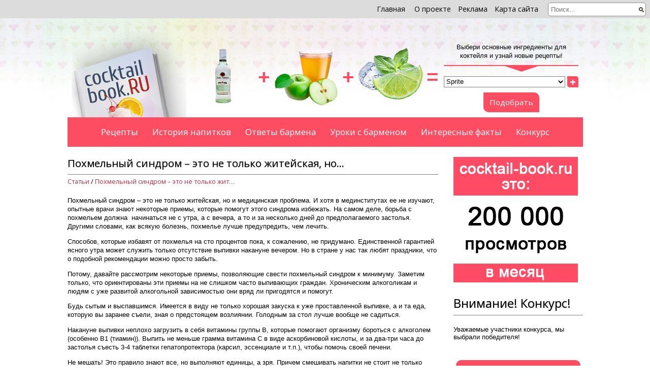

--- FILE ---
content_type: text/html; charset=UTF-8
request_url: https://www.cocktail-book.ru/articles/2736.html
body_size: 9708
content:
<!doctype html>
<html>
    <head>
    <meta http-equiv="Content-Type" content="text/html; charset=utf-8" />
    <meta http-equiv="X-UA-Compatible" content="IE=Edge,chrome=1">
    <meta name="viewport" content="width=device-width, initial-scale=1.0, user-scalable=no">

    <title>Похмельный синдром – это не только житейская, но...</title>    <meta name="description" content="Похмельный синдром – это не только житейская, но и медицинская проблема. И хотя в мединститутах ее не изучают, опытные врачи знают некоторые приемы, которые помогут этого синдрома избежать. На самом..." />        <link rel="icon" type="image/png" href="/content/upload/meta_info_favicon_1.ico" />    <meta property="og:title" content="Похмельный синдром – это не только житейская, но..." /><meta name="title" content="Похмельный синдром – это не только житейская, но..." /><meta property="og:description" content="Похмельный синдром – это не только житейская, но и медицинская проблема. И хотя в мединститутах ее не изучают, опытные врачи знают некоторые приемы, которые помогут этого синдрома избежать. На самом..." /><meta property="og:url" content="https://www.cocktail-book.ru/articles/2736.html" />    
    <link href='https://fonts.googleapis.com/css?family=Open+Sans:400italic,700italic,400,700&subset=latin,cyrillic-ext' rel='stylesheet' type='text/css'>

    <link rel="stylesheet" type="text/css" href="/content/css/styles.css" />
    <link rel="stylesheet" type="text/css" href="/content/css/fancybox/jquery.fancybox.css" />

    <script type="text/javascript" src="/content/js/jquery/jquery.js"></script>
    <script type="text/javascript" src="/content/js/fancybox/jquery.fancybox.pack.js"></script>

    <script type="text/javascript" src="/content/js/common/feedback.js"></script>

    <script type="text/javascript">
        $(function () {
            $("select#alcohol_select").change(function () {
                $("span#alcohol_degree").html($(this).val()+'&deg;');
            });
            $('a.fancybox').fancybox();
            $('a.input_fancybox').fancybox({
                afterClose: function () {
                    var anchor = arguments[0];
                    resetForm($('div'+anchor.href+' > form'));
                }
            })

            $(window).scroll(function(){
                var scrollTop = $(window).scrollTop();
                if (scrollTop > 200) {
                    $("a#scroll_to_top").show('slide');
                } else {
                    $("a#scroll_to_top").hide('slide');
                }
            });
            $("a#scroll_to_top").click(function () {
                window.scrollTo(0, 0);
                return false;
            });
            $('img.fancy').each(function(num, obj) {
                $(obj).wrap('<a href="'+$(obj).attr('src')+'" class="fancybox" rel="gallery1" />');
            });
        });
    </script>
</head>    <body>
    <div class="top_menu">
    <a href="/">Главная</a>
    <a href="/about">О проекте</a><a href="/advertising">Реклама</a><a href="/sitemap">Карта сайта</a>    <form action="/search" method="GET">
        <input type="text" name="q" class="search_field" placeholder="Поиск..." />
    </form>
    </div>
    <a href="#" id="scroll_to_top" title="Вернуться наверх" style="display:none">^</a>
    <div class="main_wrapper">
        <div class="header_block">
            <div class="header_logo">
                <a href="/"><img class="main_logo" src="/content/img/header_img.png"></a>
            </div>
            <!-- подбор рецепта -->
        <div class="filter_wrapper">
		<div class="filter_outer">
			<div class="filter_images">
				<img src="/content/cache/L2NvbnRlbnQvaW1nL2hlYWRlci9oZWFkZXJfZmlsdGVyX2ltZzIucG5n_131_116.png" class="filter_image0"><span class="filter_image_plus0">+</span><img src="/content/cache/L2NvbnRlbnQvaW1nL2hlYWRlci9oZWFkZXJfZmlsdGVyX2ltZzEucG5n_131_116.png" class="filter_image1"><span class="filter_image_plus1">+</span><img src="/content/cache/L2NvbnRlbnQvaW1nL2hlYWRlci9oZWFkZXJfZmlsdGVyX2ltZzMucG5n_131_116.png" class="filter_image2"><span>=</span>			</div>
			<div class="filter_recipes">
				<div class="select_form">
					<p class="desc">
						Выбери основные ингредиенты для коктейля и узнай новые рецепты!
						<img src="/content/img/filter_recipe_arrow.png" class="bottom_arrow" alt="">
					</p>
					<script type="text/javascript"><!--
						var contents = [
							"Sprite","Абсент","Ананас","Апельсин","Арбуз","Базилик","Банан","Биттер Orange","Биттер Дюбонне Руж","Бренди","Брусника","Бурбон","Ванилин","Варенье абрикосовое","Вермут ","Вермут красный","Вермут розовый","Вермут сладкий","Вермут сухой","Вино","Вино белое ","Вино игристое","Вино красное","Виноград ","Виски","Вишня","Вода","Вода газированная","Вода минеральная","Водка","Голубика","Гранат","Граппа","Грейпфрут","Груша","Джин","Дыня","Ежевика","Имбирь","Какао","Капуччино","Киви","Клубника","Кола","Коньяк","Корица","Кофе","Крем кокосовый","Крем сливочный","Крошеный лед","Лайм","Лед","Ликер","Ликер Baileys","Ликер Blue Curacao","Ликер Campari","Ликер Cointreau","Ликер Creme de Cacao","Ликер Creme de Cassis","Ликер Drambuie","Ликер Frangelico","Ликер Irish Cream","Ликер Maraschino","Ликер Meukow VS Vanilla","Ликер Southern Comfort","Ликер Triple Sec","Ликер абрикосовый","Ликер Амаретто","Ликер апельсиновый","Ликер банановый","Ликер Бенедиктин","Ликер вишневый","Ликер Гальяно","Ликер Гранд Марнье","Ликер дынный","Ликер Егермайстер","Ликер зеленого чая","Ликер из голубики","Ликер клубничный","Ликер кокосовый","Ликер кофейный","Ликер Малибу","Ликер малиновый","Ликер мандариновый","Ликер мятный","Ликер персиковый","Ликер черносмородиновый","Ликер шоколадный","Ликер ягодный","Лимон","Лимонад","Лимонад имбирный","Малина","Манго","Мандарин ","Мед","Молоко","Молотый перец","Мороженое","Морс","Мята","Настойка Benedictin","Настойка Peychaud's","Настойка Ангостура","Настойка горькая","Оливка","Орех мускатный","Персик","Печенье","Пиво","Пиво светлое","Пиво темное","Портвейн","Портвейн белый","Портвейн красный","Пюре асаи","Ром","Ром белый","Ром золотой","Ром темный","Самбука ","Сауэр-микс ","Сахар","Сахар тростниковый","Сахарная вата","Сахарная пудра","Сидр яблочный","Сироп","Сироп Grenadine","Сироп Lingonsaft","Сироп Maraschino","Сироп Passion","Сироп абрикосовый","Сироп агавы","Сироп анисовый","Сироп апельсиновый","Сироп арбузный","Сироп бузины","Сироп ванильный","Сироп гибискус","Сироп карамельный","Сироп кленовый","Сироп клубничный","Сироп корицы","Сироп лайма","Сироп лимонный","Сироп личи","Сироп малиновый","Сироп мандариновый","Сироп маракуйя","Сироп медовый","Сироп миндальный","Сироп розы","Сироп сахарный","Сироп черносмородиновый","Сироп яблочный","Скотч","Сливки","Сметана","Содовая вода","Сок ананасовый","Сок апельсиновый","Сок банановый","Сок березовый","Сок виноградный","Сок вишневый ","Сок гранатовый","Сок грейпфрутовый","Сок клюквенный","Сок лайма","Сок лимонный","Сок манго","Сок персиковый","Сок сельдерея","Сок томатный","Сок фруктовый","Сок яблочный","Соль","Сорбет лаймовый","Соус Вустершир","Соус Сальса","Соус соевый","Соус Табаско","Специи","Стаут","Текила","Текила золотая","Текила серебрянная","Тоник","Физалис","Фрукты","Херес","Цедра апельсина","Цедра грейпфрута","Цедра лайма","Цедра лимона","Чай зеленый Jasmine","Чай черный","Чеснок","Шампанское","Эль","Эль имбирный","Энергетик","Яблоко","Яичный белок","Яичный желток","Яйцо"						];
						$(function () {
							$("div.filter_recipes").on('click', "a.add_filter", function () {
								$("div.filter_recipes select.filter_select").removeClass('minus').addClass('full');
								$("div.filter_recipes a.add_filter").remove();
								$("div.filter_recipes a.remove_filter").remove();

								var opts = '';
								for (var i = 0; i < contents.length; i++) {
									opts = opts + '<option value="'+contents[i].replace('"', '&quot;')+'">'+contents[i]+'</option>';
								}
								$('<div><select class="minus filter_select" name="filter_recipes[]">'+opts+'</select><a href="javascript:void(0)" class="add_filter button">+</a><a href="javascript:void(0)" class="remove_filter button">-</a></div>').appendTo($('div.filter_recipes form div.filter_container'));
								
								if ($("div.filter_recipes select.filter_select").length >= 3) {
									$("div.filter_recipes select.filter_select").removeClass('minus');
									$("div.filter_recipes a.add_filter").remove();
								}
							});
							$("div.filter_recipes").on('click', "a.remove_filter", function () {
								$("div.filter_recipes a.add_filter").remove();
								$("div.filter_recipes a.remove_filter").remove();
								$("div.filter_recipes select.filter_select:last").remove();
								
								var last_filter = $("div.filter_recipes select.filter_select:last");
								last_filter.removeClass('full').addClass('minus');
								$('<a href="javascript:void(0)" class="add_filter button">+</a><a href="javascript:void(0)" class="remove_filter button">-</a>').insertAfter(last_filter);
								
								if ($("div.filter_recipes select.filter_select").length == 1) {
									$("div.filter_recipes a.remove_filter").remove();
									$("div.filter_recipes select.filter_select").removeClass('minus');
								}
							});
						});
						//-->
					</script>
					<form action="/find_recipe" method="get">
						<div class="filter_container">
							<div><select class="filter_select" name="filter_recipes[]">
									<option value="Sprite">Sprite</option><option value="Абсент">Абсент</option><option value="Ананас">Ананас</option><option value="Апельсин">Апельсин</option><option value="Арбуз">Арбуз</option><option value="Базилик">Базилик</option><option value="Банан">Банан</option><option value="Биттер Orange">Биттер Orange</option><option value="Биттер Дюбонне Руж">Биттер Дюбонне Руж</option><option value="Бренди">Бренди</option><option value="Брусника">Брусника</option><option value="Бурбон">Бурбон</option><option value="Ванилин">Ванилин</option><option value="Варенье абрикосовое">Варенье абрикосовое</option><option value="Вермут ">Вермут </option><option value="Вермут красный">Вермут красный</option><option value="Вермут розовый">Вермут розовый</option><option value="Вермут сладкий">Вермут сладкий</option><option value="Вермут сухой">Вермут сухой</option><option value="Вино">Вино</option><option value="Вино белое ">Вино белое </option><option value="Вино игристое">Вино игристое</option><option value="Вино красное">Вино красное</option><option value="Виноград ">Виноград </option><option value="Виски">Виски</option><option value="Вишня">Вишня</option><option value="Вода">Вода</option><option value="Вода газированная">Вода газированная</option><option value="Вода минеральная">Вода минеральная</option><option value="Водка">Водка</option><option value="Голубика">Голубика</option><option value="Гранат">Гранат</option><option value="Граппа">Граппа</option><option value="Грейпфрут">Грейпфрут</option><option value="Груша">Груша</option><option value="Джин">Джин</option><option value="Дыня">Дыня</option><option value="Ежевика">Ежевика</option><option value="Имбирь">Имбирь</option><option value="Какао">Какао</option><option value="Капуччино">Капуччино</option><option value="Киви">Киви</option><option value="Клубника">Клубника</option><option value="Кола">Кола</option><option value="Коньяк">Коньяк</option><option value="Корица">Корица</option><option value="Кофе">Кофе</option><option value="Крем кокосовый">Крем кокосовый</option><option value="Крем сливочный">Крем сливочный</option><option value="Крошеный лед">Крошеный лед</option><option value="Лайм">Лайм</option><option value="Лед">Лед</option><option value="Ликер">Ликер</option><option value="Ликер Baileys">Ликер Baileys</option><option value="Ликер Blue Curacao">Ликер Blue Curacao</option><option value="Ликер Campari">Ликер Campari</option><option value="Ликер Cointreau">Ликер Cointreau</option><option value="Ликер Creme de Cacao">Ликер Creme de Cacao</option><option value="Ликер Creme de Cassis">Ликер Creme de Cassis</option><option value="Ликер Drambuie">Ликер Drambuie</option><option value="Ликер Frangelico">Ликер Frangelico</option><option value="Ликер Irish Cream">Ликер Irish Cream</option><option value="Ликер Maraschino">Ликер Maraschino</option><option value="Ликер Meukow VS Vanilla">Ликер Meukow VS Vanilla</option><option value="Ликер Southern Comfort">Ликер Southern Comfort</option><option value="Ликер Triple Sec">Ликер Triple Sec</option><option value="Ликер абрикосовый">Ликер абрикосовый</option><option value="Ликер Амаретто">Ликер Амаретто</option><option value="Ликер апельсиновый">Ликер апельсиновый</option><option value="Ликер банановый">Ликер банановый</option><option value="Ликер Бенедиктин">Ликер Бенедиктин</option><option value="Ликер вишневый">Ликер вишневый</option><option value="Ликер Гальяно">Ликер Гальяно</option><option value="Ликер Гранд Марнье">Ликер Гранд Марнье</option><option value="Ликер дынный">Ликер дынный</option><option value="Ликер Егермайстер">Ликер Егермайстер</option><option value="Ликер зеленого чая">Ликер зеленого чая</option><option value="Ликер из голубики">Ликер из голубики</option><option value="Ликер клубничный">Ликер клубничный</option><option value="Ликер кокосовый">Ликер кокосовый</option><option value="Ликер кофейный">Ликер кофейный</option><option value="Ликер Малибу">Ликер Малибу</option><option value="Ликер малиновый">Ликер малиновый</option><option value="Ликер мандариновый">Ликер мандариновый</option><option value="Ликер мятный">Ликер мятный</option><option value="Ликер персиковый">Ликер персиковый</option><option value="Ликер черносмородиновый">Ликер черносмородиновый</option><option value="Ликер шоколадный">Ликер шоколадный</option><option value="Ликер ягодный">Ликер ягодный</option><option value="Лимон">Лимон</option><option value="Лимонад">Лимонад</option><option value="Лимонад имбирный">Лимонад имбирный</option><option value="Малина">Малина</option><option value="Манго">Манго</option><option value="Мандарин ">Мандарин </option><option value="Мед">Мед</option><option value="Молоко">Молоко</option><option value="Молотый перец">Молотый перец</option><option value="Мороженое">Мороженое</option><option value="Морс">Морс</option><option value="Мята">Мята</option><option value="Настойка Benedictin">Настойка Benedictin</option><option value="Настойка Peychaud's">Настойка Peychaud's</option><option value="Настойка Ангостура">Настойка Ангостура</option><option value="Настойка горькая">Настойка горькая</option><option value="Оливка">Оливка</option><option value="Орех мускатный">Орех мускатный</option><option value="Персик">Персик</option><option value="Печенье">Печенье</option><option value="Пиво">Пиво</option><option value="Пиво светлое">Пиво светлое</option><option value="Пиво темное">Пиво темное</option><option value="Портвейн">Портвейн</option><option value="Портвейн белый">Портвейн белый</option><option value="Портвейн красный">Портвейн красный</option><option value="Пюре асаи">Пюре асаи</option><option value="Ром">Ром</option><option value="Ром белый">Ром белый</option><option value="Ром золотой">Ром золотой</option><option value="Ром темный">Ром темный</option><option value="Самбука ">Самбука </option><option value="Сауэр-микс ">Сауэр-микс </option><option value="Сахар">Сахар</option><option value="Сахар тростниковый">Сахар тростниковый</option><option value="Сахарная вата">Сахарная вата</option><option value="Сахарная пудра">Сахарная пудра</option><option value="Сидр яблочный">Сидр яблочный</option><option value="Сироп">Сироп</option><option value="Сироп Grenadine">Сироп Grenadine</option><option value="Сироп Lingonsaft">Сироп Lingonsaft</option><option value="Сироп Maraschino">Сироп Maraschino</option><option value="Сироп Passion">Сироп Passion</option><option value="Сироп абрикосовый">Сироп абрикосовый</option><option value="Сироп агавы">Сироп агавы</option><option value="Сироп анисовый">Сироп анисовый</option><option value="Сироп апельсиновый">Сироп апельсиновый</option><option value="Сироп арбузный">Сироп арбузный</option><option value="Сироп бузины">Сироп бузины</option><option value="Сироп ванильный">Сироп ванильный</option><option value="Сироп гибискус">Сироп гибискус</option><option value="Сироп карамельный">Сироп карамельный</option><option value="Сироп кленовый">Сироп кленовый</option><option value="Сироп клубничный">Сироп клубничный</option><option value="Сироп корицы">Сироп корицы</option><option value="Сироп лайма">Сироп лайма</option><option value="Сироп лимонный">Сироп лимонный</option><option value="Сироп личи">Сироп личи</option><option value="Сироп малиновый">Сироп малиновый</option><option value="Сироп мандариновый">Сироп мандариновый</option><option value="Сироп маракуйя">Сироп маракуйя</option><option value="Сироп медовый">Сироп медовый</option><option value="Сироп миндальный">Сироп миндальный</option><option value="Сироп розы">Сироп розы</option><option value="Сироп сахарный">Сироп сахарный</option><option value="Сироп черносмородиновый">Сироп черносмородиновый</option><option value="Сироп яблочный">Сироп яблочный</option><option value="Скотч">Скотч</option><option value="Сливки">Сливки</option><option value="Сметана">Сметана</option><option value="Содовая вода">Содовая вода</option><option value="Сок ананасовый">Сок ананасовый</option><option value="Сок апельсиновый">Сок апельсиновый</option><option value="Сок банановый">Сок банановый</option><option value="Сок березовый">Сок березовый</option><option value="Сок виноградный">Сок виноградный</option><option value="Сок вишневый ">Сок вишневый </option><option value="Сок гранатовый">Сок гранатовый</option><option value="Сок грейпфрутовый">Сок грейпфрутовый</option><option value="Сок клюквенный">Сок клюквенный</option><option value="Сок лайма">Сок лайма</option><option value="Сок лимонный">Сок лимонный</option><option value="Сок манго">Сок манго</option><option value="Сок персиковый">Сок персиковый</option><option value="Сок сельдерея">Сок сельдерея</option><option value="Сок томатный">Сок томатный</option><option value="Сок фруктовый">Сок фруктовый</option><option value="Сок яблочный">Сок яблочный</option><option value="Соль">Соль</option><option value="Сорбет лаймовый">Сорбет лаймовый</option><option value="Соус Вустершир">Соус Вустершир</option><option value="Соус Сальса">Соус Сальса</option><option value="Соус соевый">Соус соевый</option><option value="Соус Табаско">Соус Табаско</option><option value="Специи">Специи</option><option value="Стаут">Стаут</option><option value="Текила">Текила</option><option value="Текила золотая">Текила золотая</option><option value="Текила серебрянная">Текила серебрянная</option><option value="Тоник">Тоник</option><option value="Физалис">Физалис</option><option value="Фрукты">Фрукты</option><option value="Херес">Херес</option><option value="Цедра апельсина">Цедра апельсина</option><option value="Цедра грейпфрута">Цедра грейпфрута</option><option value="Цедра лайма">Цедра лайма</option><option value="Цедра лимона">Цедра лимона</option><option value="Чай зеленый Jasmine">Чай зеленый Jasmine</option><option value="Чай черный">Чай черный</option><option value="Чеснок">Чеснок</option><option value="Шампанское">Шампанское</option><option value="Эль">Эль</option><option value="Эль имбирный">Эль имбирный</option><option value="Энергетик">Энергетик</option><option value="Яблоко">Яблоко</option><option value="Яичный белок">Яичный белок</option><option value="Яичный желток">Яичный желток</option><option value="Яйцо">Яйцо</option>								</select><a href="javascript:void(0)" class="add_filter button">+</a></div>						</div>
						<div class="submit_button">
							<button type="submit">Подобрать</button>
						</div>
					</form>
				</div>
			</div>
        </div></div>			<div class="clear"></div>
        </div>

        <div class="main_menu">
    <a href="/catalog">Рецепты</a><a href="/drinks_history">История напитков</a><a href="/questions">Ответы бармена</a><a href="/barmen_lessons">Уроки с барменом</a><a href="/interesting">Интересные факты</a><a href="/challenges/konkurs_na_samyi_vkusnyi_kokteil">Конкурс</a>    </div>
    
    
        <div class="content">
            <div class="left_block">
                <div class="news_entry main_content">
    <h1 class="underline news_title">Похмельный синдром – это не только житейская, но...</h1>
    <div class="crumbs">
        <a href="/articles">Статьи</a>&nbsp;/&nbsp;<a href="/articles/2736.html">Похмельный синдром – это не только житейская, но...</a>    </div>
            <div class="news_content">
        <p>Похмельный синдром – это не только житейская, но и медицинская проблема. И хотя в мединститутах ее не изучают, опытные врачи знают некоторые приемы, которые помогут этого синдрома избежать. На самом деле, борьба с похмельем должна  начинаться не с утра, а с вечера, а то и за несколько дней до предполагаемого застолья. Другими словами, как всякую болезнь, похмелье лучше предупредить, чем лечить.</p>

<p>Способов, которые избавят от похмелья на сто процентов пока, к сожалению, не придумано. Единственной гарантией ясного утра может служить только отсутствие выпивки накануне вечером. Но в стране у нас так любят праздники, что о подобной рекомендации можно просто забыть.</p>

<p>Потому, давайте рассмотрим некоторые приемы, позволяющие свести похмельный синдром к минимуму. Заметим только, что ориентированы эти приемы на не слишком часто выпивающих граждан. Хроническим алкоголикам и людям с уже развитой алкогольной зависимостью они вряд ли пригодятся и помогут.</p>

<p>Будь сытым и выспавшимся. Имеется в виду не только хорошая закуска к уже проставленной выпивке, а и та еда, которую вы заранее съели, зная о предстоящем возлиянии. Голодным за стол лучше вообще не садиться. </p>

<p>Накануне выпивки неплохо загрузить в себя витамины группы В, которые помогают организму бороться с алкоголем (особенно В1 (тиамин)). Выпить не меньше грамма витамина С в виде аскорбиновой кислоты, и за два-три часа до застолья съесть 3-4 таблетки гепатопротектора (карсил, эссенциале и т.п.), чтобы помочь своей печени.</p>

<p>Не мешать! Это правило знают все, но выполняют единицы, а зря. Причем смешивать напитки не стоит не только внутри, но и в стакане. Разговоры о том, что сложные коктейли – это вкусно и безопасно, с принятым в России количеством потребления спиртного, становятся неактуальными.</p>

<p>Есть специалисты, которые утверждают, что смешивать нельзя только напитки разного происхождения. Например, виноградные (коньяк, вино) с зерновыми (водка, виски, пиво). Но опыт показывает, что, если дело дошло до таких смесей, значит, процесс уже стал неуправляемым, а превентивная борьба с похмельем – бессмыслицей.
  <br>
 </p>

<p>Pravda.ru</p>
 		<div ></div>
	<br>    </div>
    <div class="clear"></div>
		<div class="clear"></div>
    <div class="share_entry">
        <span>Поделиться:</span>
        <script type="text/javascript">(function() {
            if (window.pluso)if (typeof window.pluso.start == "function") return;
            if (window.ifpluso==undefined) { window.ifpluso = 1;
                var d = document, s = d.createElement('script'), g = 'getElementsByTagName';
                s.type = 'text/javascript'; s.charset='UTF-8'; s.async = true;
                s.src = ('https:' == window.location.protocol ? 'https' : 'http')  + '://share.pluso.ru/pluso-like.js';
                var h=d[g]('body')[0];
                h.appendChild(s);
            }})();
        </script>
        <div class="pluso" data-background="transparent" data-options="small,round,line,horizontal,nocounter,theme=08" data-services="vkontakte,odnoklassniki,facebook,twitter,google,moimir,livejournal,email"></div>
    </div>
    <div class="news_date">
        Опубликовано: <span>8 Июня 2013</span>
    </div>
    <div class="clear"></div>
</div>
<div class="vk_comments">
    <h3>Оставьте свой комментарий:</h3>
    <script type="text/javascript" src="//vk.com/js/api/openapi.js?105"></script>
    <script type="text/javascript">
        VK.init({apiId: 4164273, onlyWidgets: true});
    </script>
    <div id="vk_comments"></div>
    <script type="text/javascript">
        VK.Widgets.Comments("vk_comments", {limit: 5, width: "auto", attach: "*"});
    </script>
</div>
<script type="text/javascript">
    $(function () {
        $('#popular_cocktails_container').load('/ajax/popular_cocktails_block', function () {
            $("div#carousel .cocktail").each(function () {
                var width = $(this).parents("#carousel").width();
                $(this).width(width);
            });
        });
        $(window).resize(function() {
            $("div#carousel .cocktail").each(function () {
                var width = $(this).parents("#carousel").width();
                $(this).width(width);
            });
        });
    });
</script>
<div id="popular_cocktails_container"></div><!-- узнать градус -->
    <div class="get_degree">
        <h2 class="underline">Узнай градус напитка</h2>
        <div class="input">
            <select name="alcohol" id="alcohol_select">
                <option value="40">Водка</option><option value="60-85">Абсент</option><option value="40-90">Самогон</option><option value="4-12">Пиво</option><option value="40-50">Виски</option><option value="40">Коньяк</option><option value="40">Текила</option><option value="38">Мескаль</option><option value="20">Портвейн</option><option value="40">Саке</option><option value="9-20">Вино</option><option value="12">Шампанское</option><option value="15-40">Ликер</option><option value="35-80">Ром</option><option value="13-25">Настойка</option><option value="16-18">Вермут</option><option value="40">Ракия</option><option value="37-47">Джин</option><option value="40">Самбука</option>            </select>
            <span class="degree" id="alcohol_degree">40&deg;</span>
        </div>
        <div class="info">
            <p>Боишься смешивать напитки и понижать градус? Не хочешь проснуться с головной болью? Узнай градус <strong>НАПИТКА </strong>перед тем, как готовить коктейль!</p>                    </div>
        <div class="clear"></div>
    </div><!-- задать вопрос бармену -->
<div class="ask_barmen">
    <h2 class="underline">Задай вопрос бармену</h2>
    <div class="button"><a class="input_fancybox ask_barmen button" href="#ask_barmen_form">Задать вопрос</a></div>
    <div class="desc"><p>Не знаешь, как приготовить тот или иной коктейль? Или какое оборудование лучше использовать для приготовления нового коктейля? Какие ингридиенты можно заменить на другие, чтобы вкус коктейля не поменялся? Задай любой вопрос профессиональному бармену и получи ответ!</p></div>
    <div class="input_form" id="ask_barmen_form" style="display:none">
        <form action="/questions" method="post">
            <h2>Введите данные</h2>
            <p class="info">Все поля, отмеченные <em>*</em> обязательны для заполнения.</p>
            <input type="text" name="text" class="sc" value="">            <label for="question_name"><em>*</em>Имя:</label>
            <input class="required" type="text" name="name" id="question_name" placeholder="Введите ваше имя...">
            <label for="question_email">Адрес эл. почты:</label>
            <input type="text" name="email" id="question_email" placeholder="Введите ваш E-Mail...">
            <label for="question_asp"><em>*</em>Текст вопроса:</label>
            <textarea class="required" name="asp" id="question_asp" placeholder="Введите ваш вопрос..."></textarea>
            <div class="button">
                <button type="submit" name="submit">Отправить</button>
            </div>
        </form>
        </div></div>            </div>
            <div class="right_block">
                <!-- конкурс -->
<div class="narrow_block challenge">
    <a href="/advertising"><img src="/content/img/Publ2.gif"></a>
</div>
<!-- конкурс -->
    <div class="narrow_block challenge">
        <a href="/challenges/konkurs_na_samyi_vkusnyi_kokteil"><h2 class="underline">Внимание! Конкурс!</h2></a>
        <a href="/challenges/konkurs_na_samyi_vkusnyi_kokteil"><p class="desc">Уважаемые участники конкурса, мы выбрали победителя!</p></a>
            </div><!-- урок с барменом -->
        <div class="narrow_block barmen_lesson">
                        <div class="block">
                <span class="title"><a href="/barmen_lessons/alkogolnoe_shou_bitva_barmenov_2_vypusk">Алкогольное шоу &quot;Битва Барменов&quot;: 4 выпуск</a></span>
                <a href="/barmen_lessons/alkogolnoe_shou_bitva_barmenov_2_vypusk"><img src="/content/cache/L2NvbnRlbnQvdXBsb2FkL2FydGljbGVfaW1hZ2VfMjM1OS5qcGc%3D_225_225_crop.png" alt="Алкогольное шоу &quot;Битва Барменов&quot;: 4 выпуск" title="Алкогольное шоу &quot;Битва Барменов&quot;: 4 выпуск"></a>
            </div>
        </div>            </div>
            <div class="clear"></div>

            <div class="footer_block">
    <div class="left">
        <p>Copyright &copy; 2026</p>    </div>
    <div class="right">
        <a href="/catalog">Рецепты</a><a href="/drinks_history">История напитков</a><a href="/questions">Ответы бармена</a><a href="/barmen_lessons">Уроки с барменом</a><a href="/interesting">Интересные факты</a>    </div>
</div>
        </div>

    </div>

    <!-- Yandex.Metrika counter -->
<script type="text/javascript">
    (function (d, w, c) {
        (w[c] = w[c] || []).push(function() {
            try {
                w.yaCounter23388619 = new Ya.Metrika({id:23388619,
                    webvisor:true,
                    clickmap:true,
                    trackLinks:true,
                    accurateTrackBounce:true});
            } catch(e) { }
        });

        var n = d.getElementsByTagName("script")[0],
            s = d.createElement("script"),
            f = function () { n.parentNode.insertBefore(s, n); };
        s.type = "text/javascript";
        s.async = true;
        s.src = (d.location.protocol == "https:" ? "https:" : "http:") + "//mc.yandex.ru/metrika/watch.js";

        if (w.opera == "[object Opera]") {
            d.addEventListener("DOMContentLoaded", f, false);
        } else { f(); }
    })(document, window, "yandex_metrika_callbacks");
</script>
<noscript><div><img src="//mc.yandex.ru/watch/23388619" style="position:absolute; left:-9999px;" alt="" /></div></noscript>
<!-- /Yandex.Metrika counter -->
    </body>
</html>


--- FILE ---
content_type: application/javascript
request_url: https://www.cocktail-book.ru/content/js/common/feedback.js
body_size: 1182
content:
function checkLength(o, min, max) {
    if (o.val().length > max || o.val().length < min) {
        return false;
    } else { return true; }
}
function checkRegexp(o, regexp) {
    if (!(regexp.test(o.val()))) {
        return false;
    } else { return true; }
}
function resetForm(frm) {
    $('input, textarea, p.info', frm).removeClass('error');
    $('input, textarea', frm).val('');
    $('p.info', frm).html('Все поля, отмеченные <em>*</em> обязательны для заполнения.');
}
$(function () {
    $('div.input_form form').on('submit', function(e) {
        var showMsg = function(msg, inp, frm) {
            $('input, textarea, p.info', frm).removeClass('error');

            $('p.info', frm).html(msg);
            $('p.info', frm).addClass('error');
            if (inp) {
                inp.addClass('error');
                inp.focus();
            }
            e.preventDefault();
            return false;
        };

        var name = $('input[name="name"]', this);
        var city = $('input[name="city"]', this);
        var phone = $('input[name="phone"]', this);
        var email = $('input[name="email"]', this);
        var text = $('textarea[name="asp"]', this);

        if (name.length && name.hasClass('required') && !checkLength(name, 1, 200)) {
            return showMsg('Имя должно быть от 1 до 200 символов!', name, this);
        }
        if (city.length && city.hasClass('required') && !checkLength(city, 1, 200)) {
            return showMsg('Город должен быть от 1 до 200 символов!', name, this);
        }
        if (phone.length) {
            if (phone.hasClass('required') && !checkLength(phone, 1, 11)) {
                return showMsg('Номер телефона должен быть от 1 до 11 символов!', phone, this);
            }
            if (phone.val().length > 0 && !checkRegexp(phone, /^([0-9])+$/)) {
                return showMsg('Номер телефона может содержать только цифры!', phone, this);
            }
        }
        if (email.length) {
            if (email && email.hasClass('required') && !checkLength(email, 1, 255)) {
                return showMsg('Адрес эл. почты должен быть от 1 до 255 символов!', email, this);
            }
            if (email && email.val().length > 0 && !checkRegexp(email, /^((([a-z]|\d|[!#\$%&'\*\+\-\/=\?\^_`{\|}~]|[\u00A0-\uD7FF\uF900-\uFDCF\uFDF0-\uFFEF])+(\.([a-z]|\d|[!#\$%&'\*\+\-\/=\?\^_`{\|}~]|[\u00A0-\uD7FF\uF900-\uFDCF\uFDF0-\uFFEF])+)*)|((\x22)((((\x20|\x09)*(\x0d\x0a))?(\x20|\x09)+)?(([\x01-\x08\x0b\x0c\x0e-\x1f\x7f]|\x21|[\x23-\x5b]|[\x5d-\x7e]|[\u00A0-\uD7FF\uF900-\uFDCF\uFDF0-\uFFEF])|(\\([\x01-\x09\x0b\x0c\x0d-\x7f]|[\u00A0-\uD7FF\uF900-\uFDCF\uFDF0-\uFFEF]))))*(((\x20|\x09)*(\x0d\x0a))?(\x20|\x09)+)?(\x22)))@((([a-z]|\d|[\u00A0-\uD7FF\uF900-\uFDCF\uFDF0-\uFFEF])|(([a-z]|\d|[\u00A0-\uD7FF\uF900-\uFDCF\uFDF0-\uFFEF])([a-z]|\d|-|\.|_|~|[\u00A0-\uD7FF\uF900-\uFDCF\uFDF0-\uFFEF])*([a-z]|\d|[\u00A0-\uD7FF\uF900-\uFDCF\uFDF0-\uFFEF])))\.)+(([a-z]|[\u00A0-\uD7FF\uF900-\uFDCF\uFDF0-\uFFEF])|(([a-z]|[\u00A0-\uD7FF\uF900-\uFDCF\uFDF0-\uFFEF])([a-z]|\d|-|\.|_|~|[\u00A0-\uD7FF\uF900-\uFDCF\uFDF0-\uFFEF])*([a-z]|[\u00A0-\uD7FF\uF900-\uFDCF\uFDF0-\uFFEF])))\.?$/i)) {
                return showMsg('Указан неправильный адрес электронной почты, пример: vasya@mail.ru.', email, this);
            }
        }
        if (text.length && text.hasClass('required') && !checkLength(text, 1, 1000)) {
            return showMsg('Текст сообщения должен быть от 1 до 1000 символов!', text, this);
        }

        //resetForm(this);
        return true;
    });
});